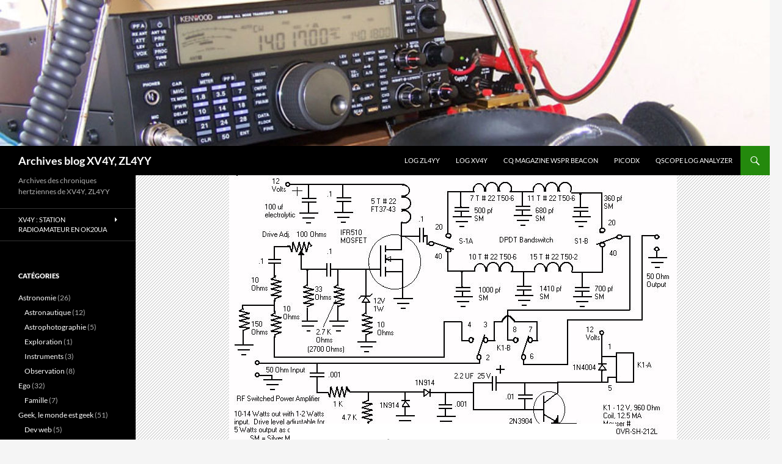

--- FILE ---
content_type: text/html; charset=UTF-8
request_url: https://blog.qscope.org/2014/08/27/amplificateur-qrp-hf-simple-a-base-dirf510/
body_size: 13156
content:
<!DOCTYPE html>
<html lang="fr-FR">
<head>
	<meta charset="UTF-8">
	<meta name="viewport" content="width=device-width, initial-scale=1.0">
	<title>Amplificateur QRP HF simple à base d&#8217;IRF510 | Archives blog XV4Y, ZL4YY</title>
	<link rel="profile" href="https://gmpg.org/xfn/11">
	<link rel="pingback" href="https://blog.qscope.org/xmlrpc.php">
	<meta name='robots' content='max-image-preview:large' />
<link rel="alternate" type="application/rss+xml" title="Archives blog XV4Y, ZL4YY &raquo; Flux" href="https://blog.qscope.org/feed/" />
<link rel="alternate" type="application/rss+xml" title="Archives blog XV4Y, ZL4YY &raquo; Flux des commentaires" href="https://blog.qscope.org/comments/feed/" />
<link rel="alternate" title="oEmbed (JSON)" type="application/json+oembed" href="https://blog.qscope.org/wp-json/oembed/1.0/embed?url=https%3A%2F%2Fblog.qscope.org%2F2014%2F08%2F27%2Famplificateur-qrp-hf-simple-a-base-dirf510%2F" />
<link rel="alternate" title="oEmbed (XML)" type="text/xml+oembed" href="https://blog.qscope.org/wp-json/oembed/1.0/embed?url=https%3A%2F%2Fblog.qscope.org%2F2014%2F08%2F27%2Famplificateur-qrp-hf-simple-a-base-dirf510%2F&#038;format=xml" />
<style id='wp-img-auto-sizes-contain-inline-css'>
img:is([sizes=auto i],[sizes^="auto," i]){contain-intrinsic-size:3000px 1500px}
/*# sourceURL=wp-img-auto-sizes-contain-inline-css */
</style>
<style id='wp-emoji-styles-inline-css'>

	img.wp-smiley, img.emoji {
		display: inline !important;
		border: none !important;
		box-shadow: none !important;
		height: 1em !important;
		width: 1em !important;
		margin: 0 0.07em !important;
		vertical-align: -0.1em !important;
		background: none !important;
		padding: 0 !important;
	}
/*# sourceURL=wp-emoji-styles-inline-css */
</style>
<style id='wp-block-library-inline-css'>
:root{--wp-block-synced-color:#7a00df;--wp-block-synced-color--rgb:122,0,223;--wp-bound-block-color:var(--wp-block-synced-color);--wp-editor-canvas-background:#ddd;--wp-admin-theme-color:#007cba;--wp-admin-theme-color--rgb:0,124,186;--wp-admin-theme-color-darker-10:#006ba1;--wp-admin-theme-color-darker-10--rgb:0,107,160.5;--wp-admin-theme-color-darker-20:#005a87;--wp-admin-theme-color-darker-20--rgb:0,90,135;--wp-admin-border-width-focus:2px}@media (min-resolution:192dpi){:root{--wp-admin-border-width-focus:1.5px}}.wp-element-button{cursor:pointer}:root .has-very-light-gray-background-color{background-color:#eee}:root .has-very-dark-gray-background-color{background-color:#313131}:root .has-very-light-gray-color{color:#eee}:root .has-very-dark-gray-color{color:#313131}:root .has-vivid-green-cyan-to-vivid-cyan-blue-gradient-background{background:linear-gradient(135deg,#00d084,#0693e3)}:root .has-purple-crush-gradient-background{background:linear-gradient(135deg,#34e2e4,#4721fb 50%,#ab1dfe)}:root .has-hazy-dawn-gradient-background{background:linear-gradient(135deg,#faaca8,#dad0ec)}:root .has-subdued-olive-gradient-background{background:linear-gradient(135deg,#fafae1,#67a671)}:root .has-atomic-cream-gradient-background{background:linear-gradient(135deg,#fdd79a,#004a59)}:root .has-nightshade-gradient-background{background:linear-gradient(135deg,#330968,#31cdcf)}:root .has-midnight-gradient-background{background:linear-gradient(135deg,#020381,#2874fc)}:root{--wp--preset--font-size--normal:16px;--wp--preset--font-size--huge:42px}.has-regular-font-size{font-size:1em}.has-larger-font-size{font-size:2.625em}.has-normal-font-size{font-size:var(--wp--preset--font-size--normal)}.has-huge-font-size{font-size:var(--wp--preset--font-size--huge)}.has-text-align-center{text-align:center}.has-text-align-left{text-align:left}.has-text-align-right{text-align:right}.has-fit-text{white-space:nowrap!important}#end-resizable-editor-section{display:none}.aligncenter{clear:both}.items-justified-left{justify-content:flex-start}.items-justified-center{justify-content:center}.items-justified-right{justify-content:flex-end}.items-justified-space-between{justify-content:space-between}.screen-reader-text{border:0;clip-path:inset(50%);height:1px;margin:-1px;overflow:hidden;padding:0;position:absolute;width:1px;word-wrap:normal!important}.screen-reader-text:focus{background-color:#ddd;clip-path:none;color:#444;display:block;font-size:1em;height:auto;left:5px;line-height:normal;padding:15px 23px 14px;text-decoration:none;top:5px;width:auto;z-index:100000}html :where(.has-border-color){border-style:solid}html :where([style*=border-top-color]){border-top-style:solid}html :where([style*=border-right-color]){border-right-style:solid}html :where([style*=border-bottom-color]){border-bottom-style:solid}html :where([style*=border-left-color]){border-left-style:solid}html :where([style*=border-width]){border-style:solid}html :where([style*=border-top-width]){border-top-style:solid}html :where([style*=border-right-width]){border-right-style:solid}html :where([style*=border-bottom-width]){border-bottom-style:solid}html :where([style*=border-left-width]){border-left-style:solid}html :where(img[class*=wp-image-]){height:auto;max-width:100%}:where(figure){margin:0 0 1em}html :where(.is-position-sticky){--wp-admin--admin-bar--position-offset:var(--wp-admin--admin-bar--height,0px)}@media screen and (max-width:600px){html :where(.is-position-sticky){--wp-admin--admin-bar--position-offset:0px}}

/*# sourceURL=wp-block-library-inline-css */
</style><style id='global-styles-inline-css'>
:root{--wp--preset--aspect-ratio--square: 1;--wp--preset--aspect-ratio--4-3: 4/3;--wp--preset--aspect-ratio--3-4: 3/4;--wp--preset--aspect-ratio--3-2: 3/2;--wp--preset--aspect-ratio--2-3: 2/3;--wp--preset--aspect-ratio--16-9: 16/9;--wp--preset--aspect-ratio--9-16: 9/16;--wp--preset--color--black: #000;--wp--preset--color--cyan-bluish-gray: #abb8c3;--wp--preset--color--white: #fff;--wp--preset--color--pale-pink: #f78da7;--wp--preset--color--vivid-red: #cf2e2e;--wp--preset--color--luminous-vivid-orange: #ff6900;--wp--preset--color--luminous-vivid-amber: #fcb900;--wp--preset--color--light-green-cyan: #7bdcb5;--wp--preset--color--vivid-green-cyan: #00d084;--wp--preset--color--pale-cyan-blue: #8ed1fc;--wp--preset--color--vivid-cyan-blue: #0693e3;--wp--preset--color--vivid-purple: #9b51e0;--wp--preset--color--green: #24890d;--wp--preset--color--dark-gray: #2b2b2b;--wp--preset--color--medium-gray: #767676;--wp--preset--color--light-gray: #f5f5f5;--wp--preset--gradient--vivid-cyan-blue-to-vivid-purple: linear-gradient(135deg,rgb(6,147,227) 0%,rgb(155,81,224) 100%);--wp--preset--gradient--light-green-cyan-to-vivid-green-cyan: linear-gradient(135deg,rgb(122,220,180) 0%,rgb(0,208,130) 100%);--wp--preset--gradient--luminous-vivid-amber-to-luminous-vivid-orange: linear-gradient(135deg,rgb(252,185,0) 0%,rgb(255,105,0) 100%);--wp--preset--gradient--luminous-vivid-orange-to-vivid-red: linear-gradient(135deg,rgb(255,105,0) 0%,rgb(207,46,46) 100%);--wp--preset--gradient--very-light-gray-to-cyan-bluish-gray: linear-gradient(135deg,rgb(238,238,238) 0%,rgb(169,184,195) 100%);--wp--preset--gradient--cool-to-warm-spectrum: linear-gradient(135deg,rgb(74,234,220) 0%,rgb(151,120,209) 20%,rgb(207,42,186) 40%,rgb(238,44,130) 60%,rgb(251,105,98) 80%,rgb(254,248,76) 100%);--wp--preset--gradient--blush-light-purple: linear-gradient(135deg,rgb(255,206,236) 0%,rgb(152,150,240) 100%);--wp--preset--gradient--blush-bordeaux: linear-gradient(135deg,rgb(254,205,165) 0%,rgb(254,45,45) 50%,rgb(107,0,62) 100%);--wp--preset--gradient--luminous-dusk: linear-gradient(135deg,rgb(255,203,112) 0%,rgb(199,81,192) 50%,rgb(65,88,208) 100%);--wp--preset--gradient--pale-ocean: linear-gradient(135deg,rgb(255,245,203) 0%,rgb(182,227,212) 50%,rgb(51,167,181) 100%);--wp--preset--gradient--electric-grass: linear-gradient(135deg,rgb(202,248,128) 0%,rgb(113,206,126) 100%);--wp--preset--gradient--midnight: linear-gradient(135deg,rgb(2,3,129) 0%,rgb(40,116,252) 100%);--wp--preset--font-size--small: 13px;--wp--preset--font-size--medium: 20px;--wp--preset--font-size--large: 36px;--wp--preset--font-size--x-large: 42px;--wp--preset--spacing--20: 0.44rem;--wp--preset--spacing--30: 0.67rem;--wp--preset--spacing--40: 1rem;--wp--preset--spacing--50: 1.5rem;--wp--preset--spacing--60: 2.25rem;--wp--preset--spacing--70: 3.38rem;--wp--preset--spacing--80: 5.06rem;--wp--preset--shadow--natural: 6px 6px 9px rgba(0, 0, 0, 0.2);--wp--preset--shadow--deep: 12px 12px 50px rgba(0, 0, 0, 0.4);--wp--preset--shadow--sharp: 6px 6px 0px rgba(0, 0, 0, 0.2);--wp--preset--shadow--outlined: 6px 6px 0px -3px rgb(255, 255, 255), 6px 6px rgb(0, 0, 0);--wp--preset--shadow--crisp: 6px 6px 0px rgb(0, 0, 0);}:where(.is-layout-flex){gap: 0.5em;}:where(.is-layout-grid){gap: 0.5em;}body .is-layout-flex{display: flex;}.is-layout-flex{flex-wrap: wrap;align-items: center;}.is-layout-flex > :is(*, div){margin: 0;}body .is-layout-grid{display: grid;}.is-layout-grid > :is(*, div){margin: 0;}:where(.wp-block-columns.is-layout-flex){gap: 2em;}:where(.wp-block-columns.is-layout-grid){gap: 2em;}:where(.wp-block-post-template.is-layout-flex){gap: 1.25em;}:where(.wp-block-post-template.is-layout-grid){gap: 1.25em;}.has-black-color{color: var(--wp--preset--color--black) !important;}.has-cyan-bluish-gray-color{color: var(--wp--preset--color--cyan-bluish-gray) !important;}.has-white-color{color: var(--wp--preset--color--white) !important;}.has-pale-pink-color{color: var(--wp--preset--color--pale-pink) !important;}.has-vivid-red-color{color: var(--wp--preset--color--vivid-red) !important;}.has-luminous-vivid-orange-color{color: var(--wp--preset--color--luminous-vivid-orange) !important;}.has-luminous-vivid-amber-color{color: var(--wp--preset--color--luminous-vivid-amber) !important;}.has-light-green-cyan-color{color: var(--wp--preset--color--light-green-cyan) !important;}.has-vivid-green-cyan-color{color: var(--wp--preset--color--vivid-green-cyan) !important;}.has-pale-cyan-blue-color{color: var(--wp--preset--color--pale-cyan-blue) !important;}.has-vivid-cyan-blue-color{color: var(--wp--preset--color--vivid-cyan-blue) !important;}.has-vivid-purple-color{color: var(--wp--preset--color--vivid-purple) !important;}.has-black-background-color{background-color: var(--wp--preset--color--black) !important;}.has-cyan-bluish-gray-background-color{background-color: var(--wp--preset--color--cyan-bluish-gray) !important;}.has-white-background-color{background-color: var(--wp--preset--color--white) !important;}.has-pale-pink-background-color{background-color: var(--wp--preset--color--pale-pink) !important;}.has-vivid-red-background-color{background-color: var(--wp--preset--color--vivid-red) !important;}.has-luminous-vivid-orange-background-color{background-color: var(--wp--preset--color--luminous-vivid-orange) !important;}.has-luminous-vivid-amber-background-color{background-color: var(--wp--preset--color--luminous-vivid-amber) !important;}.has-light-green-cyan-background-color{background-color: var(--wp--preset--color--light-green-cyan) !important;}.has-vivid-green-cyan-background-color{background-color: var(--wp--preset--color--vivid-green-cyan) !important;}.has-pale-cyan-blue-background-color{background-color: var(--wp--preset--color--pale-cyan-blue) !important;}.has-vivid-cyan-blue-background-color{background-color: var(--wp--preset--color--vivid-cyan-blue) !important;}.has-vivid-purple-background-color{background-color: var(--wp--preset--color--vivid-purple) !important;}.has-black-border-color{border-color: var(--wp--preset--color--black) !important;}.has-cyan-bluish-gray-border-color{border-color: var(--wp--preset--color--cyan-bluish-gray) !important;}.has-white-border-color{border-color: var(--wp--preset--color--white) !important;}.has-pale-pink-border-color{border-color: var(--wp--preset--color--pale-pink) !important;}.has-vivid-red-border-color{border-color: var(--wp--preset--color--vivid-red) !important;}.has-luminous-vivid-orange-border-color{border-color: var(--wp--preset--color--luminous-vivid-orange) !important;}.has-luminous-vivid-amber-border-color{border-color: var(--wp--preset--color--luminous-vivid-amber) !important;}.has-light-green-cyan-border-color{border-color: var(--wp--preset--color--light-green-cyan) !important;}.has-vivid-green-cyan-border-color{border-color: var(--wp--preset--color--vivid-green-cyan) !important;}.has-pale-cyan-blue-border-color{border-color: var(--wp--preset--color--pale-cyan-blue) !important;}.has-vivid-cyan-blue-border-color{border-color: var(--wp--preset--color--vivid-cyan-blue) !important;}.has-vivid-purple-border-color{border-color: var(--wp--preset--color--vivid-purple) !important;}.has-vivid-cyan-blue-to-vivid-purple-gradient-background{background: var(--wp--preset--gradient--vivid-cyan-blue-to-vivid-purple) !important;}.has-light-green-cyan-to-vivid-green-cyan-gradient-background{background: var(--wp--preset--gradient--light-green-cyan-to-vivid-green-cyan) !important;}.has-luminous-vivid-amber-to-luminous-vivid-orange-gradient-background{background: var(--wp--preset--gradient--luminous-vivid-amber-to-luminous-vivid-orange) !important;}.has-luminous-vivid-orange-to-vivid-red-gradient-background{background: var(--wp--preset--gradient--luminous-vivid-orange-to-vivid-red) !important;}.has-very-light-gray-to-cyan-bluish-gray-gradient-background{background: var(--wp--preset--gradient--very-light-gray-to-cyan-bluish-gray) !important;}.has-cool-to-warm-spectrum-gradient-background{background: var(--wp--preset--gradient--cool-to-warm-spectrum) !important;}.has-blush-light-purple-gradient-background{background: var(--wp--preset--gradient--blush-light-purple) !important;}.has-blush-bordeaux-gradient-background{background: var(--wp--preset--gradient--blush-bordeaux) !important;}.has-luminous-dusk-gradient-background{background: var(--wp--preset--gradient--luminous-dusk) !important;}.has-pale-ocean-gradient-background{background: var(--wp--preset--gradient--pale-ocean) !important;}.has-electric-grass-gradient-background{background: var(--wp--preset--gradient--electric-grass) !important;}.has-midnight-gradient-background{background: var(--wp--preset--gradient--midnight) !important;}.has-small-font-size{font-size: var(--wp--preset--font-size--small) !important;}.has-medium-font-size{font-size: var(--wp--preset--font-size--medium) !important;}.has-large-font-size{font-size: var(--wp--preset--font-size--large) !important;}.has-x-large-font-size{font-size: var(--wp--preset--font-size--x-large) !important;}
/*# sourceURL=global-styles-inline-css */
</style>

<style id='classic-theme-styles-inline-css'>
/*! This file is auto-generated */
.wp-block-button__link{color:#fff;background-color:#32373c;border-radius:9999px;box-shadow:none;text-decoration:none;padding:calc(.667em + 2px) calc(1.333em + 2px);font-size:1.125em}.wp-block-file__button{background:#32373c;color:#fff;text-decoration:none}
/*# sourceURL=/wp-includes/css/classic-themes.min.css */
</style>
<link rel='stylesheet' id='twentyfourteen-lato-css' href='https://blog.qscope.org/wp-content/themes/twentyfourteen/fonts/font-lato.css?ver=20230328' media='all' />
<link rel='stylesheet' id='genericons-css' href='https://blog.qscope.org/wp-content/themes/twentyfourteen/genericons/genericons.css?ver=20251101' media='all' />
<link rel='stylesheet' id='twentyfourteen-style-css' href='https://blog.qscope.org/wp-content/themes/twentyfourteen/style.css?ver=20251202' media='all' />
<link rel='stylesheet' id='twentyfourteen-block-style-css' href='https://blog.qscope.org/wp-content/themes/twentyfourteen/css/blocks.css?ver=20250715' media='all' />
<link rel='stylesheet' id='HkMuob_styling-css' href='https://blog.qscope.org/wp-content/plugins/hikari-email-url-obfuscator/HkMuob.css' media='all' />
<link rel='stylesheet' id='pre-tag-css' href='https://blog.qscope.org/wp-content/plugins/wp-syntaxhighlighter/css/pre.css?ver=1.0' media='all' />
<link rel='stylesheet' id='core3.0-css' href='https://blog.qscope.org/wp-content/plugins/wp-syntaxhighlighter/syntaxhighlighter3/styles/shCore.css?ver=3.0' media='all' />
<link rel='stylesheet' id='core-Default3.0-css' href='https://blog.qscope.org/wp-content/plugins/wp-syntaxhighlighter/syntaxhighlighter3/styles/shCoreDefault.css?ver=3.0' media='all' />
<link rel='stylesheet' id='theme-Default3.0-css' href='https://blog.qscope.org/wp-content/plugins/wp-syntaxhighlighter/syntaxhighlighter3/styles/shThemeDefault.css?ver=3.0' media='all' />
<script src="https://blog.qscope.org/wp-content/plugins/related-posts-thumbnails/assets/js/front.min.js?ver=4.3.1" id="rpt_front_style-js"></script>
<script src="https://blog.qscope.org/wp-includes/js/jquery/jquery.min.js?ver=3.7.1" id="jquery-core-js"></script>
<script src="https://blog.qscope.org/wp-includes/js/jquery/jquery-migrate.min.js?ver=3.4.1" id="jquery-migrate-js"></script>
<script src="https://blog.qscope.org/wp-content/plugins/related-posts-thumbnails/assets/js/lazy-load.js?ver=4.3.1" id="rpt-lazy-load-js"></script>
<script src="https://blog.qscope.org/wp-content/themes/twentyfourteen/js/functions.js?ver=20250729" id="twentyfourteen-script-js" defer data-wp-strategy="defer"></script>
<link rel="https://api.w.org/" href="https://blog.qscope.org/wp-json/" /><link rel="alternate" title="JSON" type="application/json" href="https://blog.qscope.org/wp-json/wp/v2/posts/4279" /><link rel="EditURI" type="application/rsd+xml" title="RSD" href="https://blog.qscope.org/xmlrpc.php?rsd" />
<meta name="generator" content="WordPress 6.9" />
<link rel="canonical" href="https://blog.qscope.org/2014/08/27/amplificateur-qrp-hf-simple-a-base-dirf510/" />
<link rel='shortlink' href='https://blog.qscope.org/?p=4279' />
        <style>
            #related_posts_thumbnails li {
                border-right: 1px solid #DDDDDD;
                background-color: #FFFFFF            }

            #related_posts_thumbnails li:hover {
                background-color: #EEEEEF;
            }

            .relpost_content {
                font-size: 12px;
                color: #333333;
            }

            .relpost-block-single {
                background-color: #FFFFFF;
                border-right: 1px solid #DDDDDD;
                border-left: 1px solid #DDDDDD;
                margin-right: -1px;
            }

            .relpost-block-single:hover {
                background-color: #EEEEEF;
            }
        </style>

        </head>

<body class="wp-singular post-template-default single single-post postid-4279 single-format-standard wp-embed-responsive wp-theme-twentyfourteen header-image full-width singular">
<a class="screen-reader-text skip-link" href="#content">
	Aller au contenu</a>
<div id="page" class="hfeed site">
			<div id="site-header">
		<a href="https://blog.qscope.org/" rel="home" >
			<img src="https://blog.qscope.org/wp-content/uploads/2011/08/cropped-TS-590s_XV4Y_800x600.jpg" width="1260" height="239" alt="Archives blog XV4Y, ZL4YY" srcset="https://blog.qscope.org/wp-content/uploads/2011/08/cropped-TS-590s_XV4Y_800x600.jpg 1260w, https://blog.qscope.org/wp-content/uploads/2011/08/cropped-TS-590s_XV4Y_800x600-300x57.jpg 300w, https://blog.qscope.org/wp-content/uploads/2011/08/cropped-TS-590s_XV4Y_800x600-1024x194.jpg 1024w, https://blog.qscope.org/wp-content/uploads/2011/08/cropped-TS-590s_XV4Y_800x600-768x146.jpg 768w" sizes="(max-width: 1260px) 100vw, 1260px" decoding="async" fetchpriority="high" />		</a>
	</div>
	
	<header id="masthead" class="site-header">
		<div class="header-main">
							<h1 class="site-title"><a href="https://blog.qscope.org/" rel="home" >Archives blog XV4Y, ZL4YY</a></h1>
			
			<div class="search-toggle">
				<a href="#search-container" class="screen-reader-text" aria-expanded="false" aria-controls="search-container">
					Recherche				</a>
			</div>

			<nav id="primary-navigation" class="site-navigation primary-navigation">
				<button class="menu-toggle">Menu principal</button>
				<div class="menu-deuxieme-container"><ul id="primary-menu" class="nav-menu"><li id="menu-item-4890" class="menu-item menu-item-type-post_type menu-item-object-page menu-item-4890"><a href="https://blog.qscope.org/log-zl4yy/">LOG ZL4YY</a></li>
<li id="menu-item-4384" class="menu-item menu-item-type-post_type menu-item-object-page menu-item-4384"><a href="https://blog.qscope.org/log-en-ligne/">Log XV4Y</a></li>
<li id="menu-item-3763" class="menu-item menu-item-type-post_type menu-item-object-page menu-item-3763"><a href="https://blog.qscope.org/cq-magazine-wspr-beacon/">CQ Magazine WSPR Beacon</a></li>
<li id="menu-item-4117" class="menu-item menu-item-type-post_type menu-item-object-page menu-item-4117"><a href="https://blog.qscope.org/picodx/">picoDX</a></li>
<li id="menu-item-3767" class="menu-item menu-item-type-custom menu-item-object-custom menu-item-3767"><a href="http://www.qscope.org/">QScope Log analyzer</a></li>
</ul></div>			</nav>
		</div>

		<div id="search-container" class="search-box-wrapper hide">
			<div class="search-box">
				<form role="search" method="get" class="search-form" action="https://blog.qscope.org/">
				<label>
					<span class="screen-reader-text">Rechercher :</span>
					<input type="search" class="search-field" placeholder="Rechercher…" value="" name="s" />
				</label>
				<input type="submit" class="search-submit" value="Rechercher" />
			</form>			</div>
		</div>
	</header><!-- #masthead -->

	<div id="main" class="site-main">

	<div id="primary" class="content-area">
		<div id="content" class="site-content" role="main">
			
<article id="post-4279" class="post-4279 post type-post status-publish format-standard has-post-thumbnail hentry category-cw-ham-radio category-ham-radio category-materiel category-qrp tag-irf510 tag-miniboots tag-nb6m">
	
		<div class="post-thumbnail">
			<img width="733" height="455" src="https://blog.qscope.org/wp-content/uploads/2014/08/NB6M_QRP_MiniBoots.jpg" class="attachment-twentyfourteen-full-width size-twentyfourteen-full-width wp-post-image" alt="NB6M QRP MiniBoots" decoding="async" srcset="https://blog.qscope.org/wp-content/uploads/2014/08/NB6M_QRP_MiniBoots.jpg 733w, https://blog.qscope.org/wp-content/uploads/2014/08/NB6M_QRP_MiniBoots-300x186.jpg 300w, https://blog.qscope.org/wp-content/uploads/2014/08/NB6M_QRP_MiniBoots-320x198.jpg 320w, https://blog.qscope.org/wp-content/uploads/2014/08/NB6M_QRP_MiniBoots-180x111.jpg 180w" sizes="(max-width: 733px) 100vw, 733px" />		</div>

		
	<header class="entry-header">
				<div class="entry-meta">
			<span class="cat-links"><a href="https://blog.qscope.org/category/ham-radio/cw-ham-radio/" rel="category tag">CW</a>, <a href="https://blog.qscope.org/category/ham-radio/" rel="category tag">HAM Radio</a>, <a href="https://blog.qscope.org/category/ham-radio/materiel/" rel="category tag">Matériel</a>, <a href="https://blog.qscope.org/category/ham-radio/materiel/qrp/" rel="category tag">QRP</a></span>
		</div>
			<h1 class="entry-title">Amplificateur QRP HF simple à base d&#8217;IRF510</h1>
		<div class="entry-meta">
			<span class="entry-date"><a href="https://blog.qscope.org/2014/08/27/amplificateur-qrp-hf-simple-a-base-dirf510/" rel="bookmark"><time class="entry-date" datetime="2014-08-27T07:25:44+12:00">27 août 2014</time></a></span> <span class="byline"><span class="author vcard"><a class="url fn n" href="https://blog.qscope.org/author/yan/" rel="author">yan</a></span></span>		</div><!-- .entry-meta -->
	</header><!-- .entry-header -->

		<div class="entry-content">
		<p><span id="hkmuob-id-5939" class="hkmuob_noscript"><img decoding="async" class="alignleft size-medium wp-image-4280" src="http://xv4y.radioclub.asia/wp-content/uploads/2014/08/NB6M_QRP_MiniBoots-300x186.jpg" alt="NB6M QRP MiniBoots" width="300" height="186" srcset="https://blog.qscope.org/wp-content/uploads/2014/08/NB6M_QRP_MiniBoots-300x186.jpg 300w, https://blog.qscope.org/wp-content/uploads/2014/08/NB6M_QRP_MiniBoots-320x198.jpg 320w, https://blog.qscope.org/wp-content/uploads/2014/08/NB6M_QRP_MiniBoots-180x111.jpg 180w, https://blog.qscope.org/wp-content/uploads/2014/08/NB6M_QRP_MiniBoots.jpg 733w" sizes="(max-width: 300px) 100vw, 300px" /> (http://xv4y<span class="HkMuob_display"> NULL</span>.radioclub<span class="HkMuob_display"> NULL</span>.asia/wp-content/uploads/2014/08/NB6M_QRP_MiniBoots<span class="HkMuob_display"> NULL</span>.jpg)</span>Ce circuit n&#8217;est pas une innovation en soit et son principe a déjà été repris dans beaucoup de design d&#8217;émetteurs QRP CW. Toutefois, ce <span id="hkmuob-id-5315" class="hkmuob_noscript">schéma du MiniBoots de NB6M (http://www<span class="HkMuob_display"> NULL</span>.amqrp<span class="HkMuob_display"> NULL</span>.org/kits/miniboots/miniboot<span class="HkMuob_display"> NULL</span>.htm)</span> présente l&#8217;intérêt d&#8217;être fonctionnel et complet, incluant même la commutation automatique TX/RX (<em>RF sensing</em>) et les valeurs des filtres passe-bas. Attention c&#8217;est un amplificateur non linéaire, prévu pour la télégraphie ou les modes numériques comme PSK, JT65 ou WSPR.</p>
<p>Alimenté sous 12V il peut produire environ 10-14W pour 1-2W en entrée. Le rendement diminue au-delà de 14 MHz mais il devrait fonctionner jusque 21 MHz sans problèmes. Si vous souhaitez le piloter avec moins de 1W en entrée, alors l&#8217;atténuateur utilisé pour fixer l&#8217;impédance en entrée doit être remplacé par un transformateur large bande comme indiqué sur le deuxième schéma (<span id="hkmuob-id-2112" class="hkmuob_noscript">voir site de l&#8217;auteur pour plus de détails (http://www<span class="HkMuob_display"> NULL</span>.amqrp<span class="HkMuob_display"> NULL</span>.org/kits/miniboots/miniboot<span class="HkMuob_display"> NULL</span>.htm)</span>). Bien entendu, il faut un radiateur sur l&#8217;IRF510 et celui-ci doit être isolé de la masse.</p>
<!-- relpost-thumb-wrapper --><div class="relpost-thumb-wrapper"><!-- filter-class --><div class="relpost-thumb-container"><style>.relpost-block-single-image, .relpost-post-image { margin-bottom: 10px; }</style><h3>Autres articles sur le même sujet:</h3><!-- related_posts_thumbnails --><ul id="related_posts_thumbnails" style="list-style-type:none; list-style-position: inside; padding: 0; margin:0"><li ><a href="https://blog.qscope.org/2013/03/30/nouveau-firmware-pour-le-yaesu-ftdx-3000/"   ><img class="relpost-post-image lazy-load" alt="FTDX-3000D Yaesu Musen" data-src="https://blog.qscope.org/wp-content/uploads/2012/09/H0-011670A-150x150.jpg" width="150" height="150" style="aspect-ratio:1/1"/></a><a href="https://blog.qscope.org/2013/03/30/nouveau-firmware-pour-le-yaesu-ftdx-3000/"   class="relpost_content" style="width: 150px;height: 75px; font-family: Arial; " ><span class="rpth_list_content"><h2 class="relpost_card_title">Nouveau firmware pour le Yaesu FTdx-3000</h2></span></a></li><li ><a href="https://blog.qscope.org/2013/01/03/powersdr-iq-pour-le-kx3-delecraft/"   ><img class="relpost-post-image lazy-load" alt="Photo Elecraft KX3" data-src="https://blog.qscope.org/wp-content/uploads/2013/01/KX3_small1-150x150.jpg" width="150" height="150" style="aspect-ratio:1/1"/></a><a href="https://blog.qscope.org/2013/01/03/powersdr-iq-pour-le-kx3-delecraft/"   class="relpost_content" style="width: 150px;height: 75px; font-family: Arial; " ><span class="rpth_list_content"><h2 class="relpost_card_title">PowerSDR I/Q pour le KX3 d&#039;Elecraft</h2></span></a></li><li ><a href="https://blog.qscope.org/2012/09/15/le-yaesu-ft-dx-3000d-chez-les-revendeurs-en-octobre/"   ><img class="relpost-post-image lazy-load" alt="FTDX-3000D Yaesu Musen" data-src="https://blog.qscope.org/wp-content/uploads/2012/09/H0-011670A-150x150.jpg" width="150" height="150" style="aspect-ratio:1/1"/></a><a href="https://blog.qscope.org/2012/09/15/le-yaesu-ft-dx-3000d-chez-les-revendeurs-en-octobre/"   class="relpost_content" style="width: 150px;height: 75px; font-family: Arial; " ><span class="rpth_list_content"><h2 class="relpost_card_title">Le Yaesu FT DX 3000D chez les revendeurs en octobre? [MAJ]</h2></span></a></li><li ><a href="https://blog.qscope.org/2010/10/13/100mw-pour-8700km/"   ><img class="relpost-post-image lazy-load" alt="100mW pour 8700km (13750km en fait!)" data-src="https://blog.qscope.org/wp-content/uploads/2012/02/argo56-150x150.jpg" width="150" height="150" style="aspect-ratio:1/1"/></a><a href="https://blog.qscope.org/2010/10/13/100mw-pour-8700km/"   class="relpost_content" style="width: 150px;height: 75px; font-family: Arial; " ><span class="rpth_list_content"><h2 class="relpost_card_title">100mW pour 8700km (13750km en fait!)</h2></span></a></li></ul><!-- close related_posts_thumbnails --><div style="clear: both"></div></div><!-- close filter class --></div><!-- close relpost-thumb-wrapper -->	</div><!-- .entry-content -->
	
	<footer class="entry-meta"><span class="tag-links"><a href="https://blog.qscope.org/tag/irf510/" rel="tag">IRF510</a><a href="https://blog.qscope.org/tag/miniboots/" rel="tag">Miniboots</a><a href="https://blog.qscope.org/tag/nb6m/" rel="tag">NB6M</a></span></footer></article><!-- #post-4279 -->
		<nav class="navigation post-navigation">
		<h1 class="screen-reader-text">
			Navigation des articles		</h1>
		<div class="nav-links">
			<a href="https://blog.qscope.org/2014/08/25/minnowboard-max-ordinateur-embarque-avec-processeur-atom-double-coeur/" rel="prev"><span class="meta-nav">Article précédent</span>Minnowboard Max : ordinateur embarqué avec processeur Atom Double-Coeur</a><a href="https://blog.qscope.org/2014/08/27/gagnez-un-ts-990s-avec-qrz-com/" rel="next"><span class="meta-nav">Article suivant</span>Gagnez un TS-990s avec QRZ.com</a>			</div><!-- .nav-links -->
		</nav><!-- .navigation -->
				</div><!-- #content -->
	</div><!-- #primary -->

<div id="secondary">
		<h2 class="site-description">Archives des chroniques hertziennes de XV4Y, ZL4YY</h2>
	
		<nav class="navigation site-navigation secondary-navigation">
		<div class="menu-lateral-container"><ul id="menu-lateral" class="menu"><li id="menu-item-1042" class="menu-item menu-item-type-post_type menu-item-object-page menu-item-has-children menu-item-1042"><a href="https://blog.qscope.org/xv4tuj-station-radioamateur-en-ok20ua/">XV4Y : Station radioamateur en OK20UA</a>
<ul class="sub-menu">
	<li id="menu-item-1049" class="menu-item menu-item-type-post_type menu-item-object-page menu-item-1049"><a href="https://blog.qscope.org/xv4tuj-station-radioamateur-en-ok20ua/quart-donde-verticale-canne-a-peche-sur-20m/">Quart d’onde verticale “canne à pêche” sur 20m</a></li>
	<li id="menu-item-1047" class="menu-item menu-item-type-post_type menu-item-object-page menu-item-has-children menu-item-1047"><a href="https://blog.qscope.org/xv4tuj-station-radioamateur-en-ok20ua/ocf-dipole-804020-et-10-metres/">OCF-Dipole 80,40,20 et 10 mètres</a>
	<ul class="sub-menu">
		<li id="menu-item-1048" class="menu-item menu-item-type-post_type menu-item-object-page menu-item-1048"><a href="https://blog.qscope.org/xv4tuj-station-radioamateur-en-ok20ua/ocf-dipole-804020-et-10-metres/balun-41-sur-tore-ft240-61/">Balun 4:1 sur tore FT240-61</a></li>
	</ul>
</li>
	<li id="menu-item-1043" class="menu-item menu-item-type-post_type menu-item-object-page menu-item-has-children menu-item-1043"><a href="https://blog.qscope.org/xv4tuj-station-radioamateur-en-ok20ua/antenne-filaire-delta-loop-sur-40m-avec-balun-41/">Antenne filaire delta-loop sur 40m avec Balun 4:1</a>
	<ul class="sub-menu">
		<li id="menu-item-1044" class="menu-item menu-item-type-post_type menu-item-object-page menu-item-1044"><a href="https://blog.qscope.org/xv4tuj-station-radioamateur-en-ok20ua/antenne-filaire-delta-loop-sur-40m-avec-balun-41/balun-41-sur-air/">Balun 4:1 sur air</a></li>
	</ul>
</li>
	<li id="menu-item-1046" class="menu-item menu-item-type-post_type menu-item-object-page menu-item-1046"><a href="https://blog.qscope.org/xv4tuj-station-radioamateur-en-ok20ua/colineaire-j-pole-2x58-sur-144mhz/">Colinéaire J-Pole 2×5/8 sur 144MHz</a></li>
	<li id="menu-item-1045" class="menu-item menu-item-type-post_type menu-item-object-page menu-item-1045"><a href="https://blog.qscope.org/xv4tuj-station-radioamateur-en-ok20ua/antenne-moxon-filaire-sur-17-metres/">Antenne Moxon filaire sur 17 mètres</a></li>
	<li id="menu-item-1050" class="menu-item menu-item-type-post_type menu-item-object-page menu-item-1050"><a href="https://blog.qscope.org/xv4tuj-station-radioamateur-en-ok20ua/analyseur-dantenne-antan-de-f6bqu/">Analyseur d’antenne ANTAN de F6BQU</a></li>
</ul>
</li>
</ul></div>	</nav>
	
		<div id="primary-sidebar" class="primary-sidebar widget-area" role="complementary">
		<aside id="categories-2" class="widget widget_categories"><h1 class="widget-title">Catégories</h1><nav aria-label="Catégories">
			<ul>
					<li class="cat-item cat-item-921"><a href="https://blog.qscope.org/category/astro/">Astronomie</a> (26)
<ul class='children'>
	<li class="cat-item cat-item-924"><a href="https://blog.qscope.org/category/astro/astronautique/">Astronautique</a> (12)
</li>
	<li class="cat-item cat-item-926"><a href="https://blog.qscope.org/category/astro/astrophotographie/">Astrophotographie</a> (5)
</li>
	<li class="cat-item cat-item-922"><a href="https://blog.qscope.org/category/astro/exploration/">Exploration</a> (1)
</li>
	<li class="cat-item cat-item-925"><a href="https://blog.qscope.org/category/astro/instruments/">Instruments</a> (3)
</li>
	<li class="cat-item cat-item-923"><a href="https://blog.qscope.org/category/astro/observation/">Observation</a> (8)
</li>
</ul>
</li>
	<li class="cat-item cat-item-3"><a href="https://blog.qscope.org/category/ego/">Ego</a> (32)
<ul class='children'>
	<li class="cat-item cat-item-4"><a href="https://blog.qscope.org/category/ego/famille/">Famille</a> (7)
</li>
</ul>
</li>
	<li class="cat-item cat-item-5"><a href="https://blog.qscope.org/category/geek-le-monde-est-geek/">Geek, le monde est geek</a> (51)
<ul class='children'>
	<li class="cat-item cat-item-16"><a href="https://blog.qscope.org/category/geek-le-monde-est-geek/dev-web/">Dev web</a> (5)
</li>
	<li class="cat-item cat-item-2432"><a href="https://blog.qscope.org/category/geek-le-monde-est-geek/embedded_computing/">Informatique Embarquée</a> (19)
</li>
</ul>
</li>
	<li class="cat-item cat-item-6"><a href="https://blog.qscope.org/category/ham-radio/">HAM Radio</a> (784)
<ul class='children'>
	<li class="cat-item cat-item-13"><a href="https://blog.qscope.org/category/ham-radio/antennes/">Antennes</a> (93)
</li>
	<li class="cat-item cat-item-516"><a href="https://blog.qscope.org/category/ham-radio/contests/">Contests</a> (56)
</li>
	<li class="cat-item cat-item-2098"><a href="https://blog.qscope.org/category/ham-radio/cq-magazine/">CQ Magazine</a> (4)
</li>
	<li class="cat-item cat-item-15"><a href="https://blog.qscope.org/category/ham-radio/cw-ham-radio/">CW</a> (97)
</li>
	<li class="cat-item cat-item-17"><a href="https://blog.qscope.org/category/ham-radio/dx-ham-radio/">DX</a> (123)
</li>
	<li class="cat-item cat-item-7"><a href="https://blog.qscope.org/category/ham-radio/materiel/">Matériel</a> (485)
	<ul class='children'>
	<li class="cat-item cat-item-14"><a href="https://blog.qscope.org/category/ham-radio/materiel/bitx/">BitX</a> (45)
</li>
	<li class="cat-item cat-item-968"><a href="https://blog.qscope.org/category/ham-radio/materiel/mtr-materiel/">Mountain Topper Rig</a> (33)
</li>
	<li class="cat-item cat-item-332"><a href="https://blog.qscope.org/category/ham-radio/materiel/qrp/">QRP</a> (144)
</li>
	<li class="cat-item cat-item-9"><a href="https://blog.qscope.org/category/ham-radio/materiel/softrock/">SoftRock et SDR</a> (87)
</li>
	</ul>
</li>
	<li class="cat-item cat-item-530"><a href="https://blog.qscope.org/category/ham-radio/propagation-ham-radio/">Propagation</a> (68)
</li>
	<li class="cat-item cat-item-8"><a href="https://blog.qscope.org/category/ham-radio/radioamateur-magazine/">Radioamateur Magazine</a> (13)
</li>
	<li class="cat-item cat-item-463"><a href="https://blog.qscope.org/category/ham-radio/swl/">SWL</a> (29)
</li>
	<li class="cat-item cat-item-1577"><a href="https://blog.qscope.org/category/ham-radio/vhf-uhf-micro-ondes/">VHF UHF Micro-ondes</a> (31)
</li>
	<li class="cat-item cat-item-1272"><a href="https://blog.qscope.org/category/ham-radio/vlf/">VLF</a> (12)
</li>
</ul>
</li>
	<li class="cat-item cat-item-863"><a href="https://blog.qscope.org/category/microcontroleurs/">Micro-contrôleurs</a> (91)
</li>
	<li class="cat-item cat-item-1"><a href="https://blog.qscope.org/category/uncategorized/">Uncategorized</a> (7)
</li>
	<li class="cat-item cat-item-11"><a href="https://blog.qscope.org/category/viet-nam/">Viêt-Nam</a> (26)
</li>
	<li class="cat-item cat-item-12"><a href="https://blog.qscope.org/category/voyage-voyage/">Voyage, voyage&#8230;</a> (14)
</li>
			</ul>

			</nav></aside><aside id="archives-2" class="widget widget_archive"><h1 class="widget-title">Archives</h1><nav aria-label="Archives">
			<ul>
					<li><a href='https://blog.qscope.org/2021/09/'>septembre 2021</a>&nbsp;(1)</li>
	<li><a href='https://blog.qscope.org/2021/05/'>mai 2021</a>&nbsp;(1)</li>
	<li><a href='https://blog.qscope.org/2020/12/'>décembre 2020</a>&nbsp;(1)</li>
	<li><a href='https://blog.qscope.org/2020/11/'>novembre 2020</a>&nbsp;(1)</li>
	<li><a href='https://blog.qscope.org/2019/06/'>juin 2019</a>&nbsp;(1)</li>
	<li><a href='https://blog.qscope.org/2017/10/'>octobre 2017</a>&nbsp;(1)</li>
	<li><a href='https://blog.qscope.org/2016/10/'>octobre 2016</a>&nbsp;(2)</li>
	<li><a href='https://blog.qscope.org/2016/08/'>août 2016</a>&nbsp;(1)</li>
	<li><a href='https://blog.qscope.org/2016/05/'>mai 2016</a>&nbsp;(1)</li>
	<li><a href='https://blog.qscope.org/2016/02/'>février 2016</a>&nbsp;(1)</li>
	<li><a href='https://blog.qscope.org/2016/01/'>janvier 2016</a>&nbsp;(4)</li>
	<li><a href='https://blog.qscope.org/2015/12/'>décembre 2015</a>&nbsp;(5)</li>
	<li><a href='https://blog.qscope.org/2015/11/'>novembre 2015</a>&nbsp;(7)</li>
	<li><a href='https://blog.qscope.org/2015/10/'>octobre 2015</a>&nbsp;(3)</li>
	<li><a href='https://blog.qscope.org/2015/09/'>septembre 2015</a>&nbsp;(4)</li>
	<li><a href='https://blog.qscope.org/2015/07/'>juillet 2015</a>&nbsp;(6)</li>
	<li><a href='https://blog.qscope.org/2015/05/'>mai 2015</a>&nbsp;(5)</li>
	<li><a href='https://blog.qscope.org/2015/04/'>avril 2015</a>&nbsp;(4)</li>
	<li><a href='https://blog.qscope.org/2015/03/'>mars 2015</a>&nbsp;(7)</li>
	<li><a href='https://blog.qscope.org/2015/02/'>février 2015</a>&nbsp;(7)</li>
	<li><a href='https://blog.qscope.org/2015/01/'>janvier 2015</a>&nbsp;(9)</li>
	<li><a href='https://blog.qscope.org/2014/12/'>décembre 2014</a>&nbsp;(7)</li>
	<li><a href='https://blog.qscope.org/2014/11/'>novembre 2014</a>&nbsp;(12)</li>
	<li><a href='https://blog.qscope.org/2014/10/'>octobre 2014</a>&nbsp;(8)</li>
	<li><a href='https://blog.qscope.org/2014/09/'>septembre 2014</a>&nbsp;(8)</li>
	<li><a href='https://blog.qscope.org/2014/08/'>août 2014</a>&nbsp;(12)</li>
	<li><a href='https://blog.qscope.org/2014/07/'>juillet 2014</a>&nbsp;(2)</li>
	<li><a href='https://blog.qscope.org/2014/06/'>juin 2014</a>&nbsp;(5)</li>
	<li><a href='https://blog.qscope.org/2014/05/'>mai 2014</a>&nbsp;(10)</li>
	<li><a href='https://blog.qscope.org/2014/04/'>avril 2014</a>&nbsp;(9)</li>
	<li><a href='https://blog.qscope.org/2014/03/'>mars 2014</a>&nbsp;(6)</li>
	<li><a href='https://blog.qscope.org/2014/02/'>février 2014</a>&nbsp;(14)</li>
	<li><a href='https://blog.qscope.org/2014/01/'>janvier 2014</a>&nbsp;(19)</li>
	<li><a href='https://blog.qscope.org/2013/12/'>décembre 2013</a>&nbsp;(16)</li>
	<li><a href='https://blog.qscope.org/2013/11/'>novembre 2013</a>&nbsp;(17)</li>
	<li><a href='https://blog.qscope.org/2013/10/'>octobre 2013</a>&nbsp;(14)</li>
	<li><a href='https://blog.qscope.org/2013/09/'>septembre 2013</a>&nbsp;(16)</li>
	<li><a href='https://blog.qscope.org/2013/08/'>août 2013</a>&nbsp;(17)</li>
	<li><a href='https://blog.qscope.org/2013/07/'>juillet 2013</a>&nbsp;(26)</li>
	<li><a href='https://blog.qscope.org/2013/06/'>juin 2013</a>&nbsp;(33)</li>
	<li><a href='https://blog.qscope.org/2013/05/'>mai 2013</a>&nbsp;(28)</li>
	<li><a href='https://blog.qscope.org/2013/04/'>avril 2013</a>&nbsp;(28)</li>
	<li><a href='https://blog.qscope.org/2013/03/'>mars 2013</a>&nbsp;(30)</li>
	<li><a href='https://blog.qscope.org/2013/02/'>février 2013</a>&nbsp;(22)</li>
	<li><a href='https://blog.qscope.org/2013/01/'>janvier 2013</a>&nbsp;(26)</li>
	<li><a href='https://blog.qscope.org/2012/12/'>décembre 2012</a>&nbsp;(36)</li>
	<li><a href='https://blog.qscope.org/2012/11/'>novembre 2012</a>&nbsp;(23)</li>
	<li><a href='https://blog.qscope.org/2012/10/'>octobre 2012</a>&nbsp;(29)</li>
	<li><a href='https://blog.qscope.org/2012/09/'>septembre 2012</a>&nbsp;(29)</li>
	<li><a href='https://blog.qscope.org/2012/08/'>août 2012</a>&nbsp;(25)</li>
	<li><a href='https://blog.qscope.org/2012/07/'>juillet 2012</a>&nbsp;(16)</li>
	<li><a href='https://blog.qscope.org/2012/06/'>juin 2012</a>&nbsp;(1)</li>
	<li><a href='https://blog.qscope.org/2012/05/'>mai 2012</a>&nbsp;(16)</li>
	<li><a href='https://blog.qscope.org/2012/04/'>avril 2012</a>&nbsp;(19)</li>
	<li><a href='https://blog.qscope.org/2012/03/'>mars 2012</a>&nbsp;(12)</li>
	<li><a href='https://blog.qscope.org/2012/02/'>février 2012</a>&nbsp;(9)</li>
	<li><a href='https://blog.qscope.org/2012/01/'>janvier 2012</a>&nbsp;(5)</li>
	<li><a href='https://blog.qscope.org/2011/12/'>décembre 2011</a>&nbsp;(14)</li>
	<li><a href='https://blog.qscope.org/2011/11/'>novembre 2011</a>&nbsp;(10)</li>
	<li><a href='https://blog.qscope.org/2011/10/'>octobre 2011</a>&nbsp;(5)</li>
	<li><a href='https://blog.qscope.org/2011/09/'>septembre 2011</a>&nbsp;(12)</li>
	<li><a href='https://blog.qscope.org/2011/08/'>août 2011</a>&nbsp;(13)</li>
	<li><a href='https://blog.qscope.org/2011/07/'>juillet 2011</a>&nbsp;(6)</li>
	<li><a href='https://blog.qscope.org/2011/06/'>juin 2011</a>&nbsp;(4)</li>
	<li><a href='https://blog.qscope.org/2011/05/'>mai 2011</a>&nbsp;(3)</li>
	<li><a href='https://blog.qscope.org/2011/04/'>avril 2011</a>&nbsp;(1)</li>
	<li><a href='https://blog.qscope.org/2011/03/'>mars 2011</a>&nbsp;(2)</li>
	<li><a href='https://blog.qscope.org/2011/02/'>février 2011</a>&nbsp;(3)</li>
	<li><a href='https://blog.qscope.org/2011/01/'>janvier 2011</a>&nbsp;(3)</li>
	<li><a href='https://blog.qscope.org/2010/12/'>décembre 2010</a>&nbsp;(2)</li>
	<li><a href='https://blog.qscope.org/2010/11/'>novembre 2010</a>&nbsp;(2)</li>
	<li><a href='https://blog.qscope.org/2010/10/'>octobre 2010</a>&nbsp;(2)</li>
	<li><a href='https://blog.qscope.org/2010/09/'>septembre 2010</a>&nbsp;(3)</li>
	<li><a href='https://blog.qscope.org/2010/08/'>août 2010</a>&nbsp;(2)</li>
	<li><a href='https://blog.qscope.org/2010/07/'>juillet 2010</a>&nbsp;(2)</li>
	<li><a href='https://blog.qscope.org/2010/06/'>juin 2010</a>&nbsp;(4)</li>
	<li><a href='https://blog.qscope.org/2010/05/'>mai 2010</a>&nbsp;(5)</li>
	<li><a href='https://blog.qscope.org/2010/04/'>avril 2010</a>&nbsp;(2)</li>
	<li><a href='https://blog.qscope.org/2010/03/'>mars 2010</a>&nbsp;(6)</li>
	<li><a href='https://blog.qscope.org/2010/02/'>février 2010</a>&nbsp;(6)</li>
	<li><a href='https://blog.qscope.org/2010/01/'>janvier 2010</a>&nbsp;(4)</li>
	<li><a href='https://blog.qscope.org/2009/12/'>décembre 2009</a>&nbsp;(6)</li>
	<li><a href='https://blog.qscope.org/2009/11/'>novembre 2009</a>&nbsp;(5)</li>
	<li><a href='https://blog.qscope.org/2009/10/'>octobre 2009</a>&nbsp;(2)</li>
	<li><a href='https://blog.qscope.org/2009/09/'>septembre 2009</a>&nbsp;(6)</li>
	<li><a href='https://blog.qscope.org/2009/08/'>août 2009</a>&nbsp;(6)</li>
	<li><a href='https://blog.qscope.org/2009/07/'>juillet 2009</a>&nbsp;(2)</li>
			</ul>

			</nav></aside><aside id="tag_cloud-4" class="widget widget_tag_cloud"><h1 class="widget-title">Mots-Clefs</h1><nav aria-label="Mots-Clefs"><div class="tagcloud"><ul class='wp-tag-cloud' role='list'>
	<li><a href="https://blog.qscope.org/tag/amplificateur-lineaire/" class="tag-cloud-link tag-link-506 tag-link-position-1" style="font-size: 9pt;" aria-label="amplificateur linéaire (16 éléments)">amplificateur linéaire</a></li>
	<li><a href="https://blog.qscope.org/tag/antenne/" class="tag-cloud-link tag-link-52 tag-link-position-2" style="font-size: 9.6pt;" aria-label="antenne (17 éléments)">antenne</a></li>
	<li><a href="https://blog.qscope.org/tag/arduino/" class="tag-cloud-link tag-link-62 tag-link-position-3" style="font-size: 16.8pt;" aria-label="arduino (41 éléments)">arduino</a></li>
	<li><a href="https://blog.qscope.org/tag/arm/" class="tag-cloud-link tag-link-755 tag-link-position-4" style="font-size: 11.2pt;" aria-label="ARM (21 éléments)">ARM</a></li>
	<li><a href="https://blog.qscope.org/tag/bitx/" class="tag-cloud-link tag-link-2535 tag-link-position-5" style="font-size: 12.4pt;" aria-label="BitX (24 éléments)">BitX</a></li>
	<li><a href="https://blog.qscope.org/tag/blu/" class="tag-cloud-link tag-link-92 tag-link-position-6" style="font-size: 12.4pt;" aria-label="BLU (24 éléments)">BLU</a></li>
	<li><a href="https://blog.qscope.org/tag/dds/" class="tag-cloud-link tag-link-486 tag-link-position-7" style="font-size: 10pt;" aria-label="DDS (18 éléments)">DDS</a></li>
	<li><a href="https://blog.qscope.org/tag/dsp/" class="tag-cloud-link tag-link-758 tag-link-position-8" style="font-size: 8.4pt;" aria-label="DSP (15 éléments)">DSP</a></li>
	<li><a href="https://blog.qscope.org/tag/dx/" class="tag-cloud-link tag-link-139 tag-link-position-9" style="font-size: 8.4pt;" aria-label="dx (15 éléments)">dx</a></li>
	<li><a href="https://blog.qscope.org/tag/decametrique/" class="tag-cloud-link tag-link-711 tag-link-position-10" style="font-size: 16pt;" aria-label="décamétrique (37 éléments)">décamétrique</a></li>
	<li><a href="https://blog.qscope.org/tag/elecraft/" class="tag-cloud-link tag-link-734 tag-link-position-11" style="font-size: 8.4pt;" aria-label="Elecraft (15 éléments)">Elecraft</a></li>
	<li><a href="https://blog.qscope.org/tag/energia/" class="tag-cloud-link tag-link-890 tag-link-position-12" style="font-size: 10pt;" aria-label="energia (18 éléments)">energia</a></li>
	<li><a href="https://blog.qscope.org/tag/firmware/" class="tag-cloud-link tag-link-666 tag-link-position-13" style="font-size: 14pt;" aria-label="firmware (29 éléments)">firmware</a></li>
	<li><a href="https://blog.qscope.org/tag/g0upl/" class="tag-cloud-link tag-link-184 tag-link-position-14" style="font-size: 9.6pt;" aria-label="G0UPL (17 éléments)">G0UPL</a></li>
	<li><a href="https://blog.qscope.org/tag/ham/" class="tag-cloud-link tag-link-194 tag-link-position-15" style="font-size: 10pt;" aria-label="HAM (18 éléments)">HAM</a></li>
	<li><a href="https://blog.qscope.org/tag/homebrew/" class="tag-cloud-link tag-link-199 tag-link-position-16" style="font-size: 13.4pt;" aria-label="homebrew (27 éléments)">homebrew</a></li>
	<li><a href="https://blog.qscope.org/tag/homemade/" class="tag-cloud-link tag-link-200 tag-link-position-17" style="font-size: 10.4pt;" aria-label="homemade (19 éléments)">homemade</a></li>
	<li><a href="https://blog.qscope.org/tag/k1jt/" class="tag-cloud-link tag-link-763 tag-link-position-18" style="font-size: 9pt;" aria-label="K1JT (16 éléments)">K1JT</a></li>
	<li><a href="https://blog.qscope.org/tag/k4swl/" class="tag-cloud-link tag-link-901 tag-link-position-19" style="font-size: 12.4pt;" aria-label="K4SWL (24 éléments)">K4SWL</a></li>
	<li><a href="https://blog.qscope.org/tag/kd1jv/" class="tag-cloud-link tag-link-737 tag-link-position-20" style="font-size: 13.6pt;" aria-label="KD1JV (28 éléments)">KD1JV</a></li>
	<li><a href="https://blog.qscope.org/tag/kenwood/" class="tag-cloud-link tag-link-232 tag-link-position-21" style="font-size: 22pt;" aria-label="kenwood (75 éléments)">kenwood</a></li>
	<li><a href="https://blog.qscope.org/tag/kit/" class="tag-cloud-link tag-link-236 tag-link-position-22" style="font-size: 15.2pt;" aria-label="kit (34 éléments)">kit</a></li>
	<li><a href="https://blog.qscope.org/tag/kits-electroniques/" class="tag-cloud-link tag-link-237 tag-link-position-23" style="font-size: 16.4pt;" aria-label="kits éléctroniques (39 éléments)">kits éléctroniques</a></li>
	<li><a href="https://blog.qscope.org/tag/launchpad/" class="tag-cloud-link tag-link-857 tag-link-position-24" style="font-size: 11.2pt;" aria-label="LaunchPad (21 éléments)">LaunchPad</a></li>
	<li><a href="https://blog.qscope.org/tag/manipulateur-cw/" class="tag-cloud-link tag-link-629 tag-link-position-25" style="font-size: 10.4pt;" aria-label="Manipulateur CW (19 éléments)">Manipulateur CW</a></li>
	<li><a href="https://blog.qscope.org/tag/monter-soi-meme/" class="tag-cloud-link tag-link-278 tag-link-position-26" style="font-size: 15pt;" aria-label="monter soi-même (33 éléments)">monter soi-même</a></li>
	<li><a href="https://blog.qscope.org/tag/msp430/" class="tag-cloud-link tag-link-856 tag-link-position-27" style="font-size: 13.6pt;" aria-label="MSP430 (28 éléments)">MSP430</a></li>
	<li><a href="https://blog.qscope.org/tag/mtr/" class="tag-cloud-link tag-link-741 tag-link-position-28" style="font-size: 12pt;" aria-label="MTR (23 éléments)">MTR</a></li>
	<li><a href="https://blog.qscope.org/tag/portable/" class="tag-cloud-link tag-link-320 tag-link-position-29" style="font-size: 8.4pt;" aria-label="portable (15 éléments)">portable</a></li>
	<li><a href="https://blog.qscope.org/tag/promotion/" class="tag-cloud-link tag-link-323 tag-link-position-30" style="font-size: 8pt;" aria-label="promotion (14 éléments)">promotion</a></li>
	<li><a href="https://blog.qscope.org/tag/qrp/" class="tag-cloud-link tag-link-2536 tag-link-position-31" style="font-size: 15.8pt;" aria-label="QRP (36 éléments)">QRP</a></li>
	<li><a href="https://blog.qscope.org/tag/qrss/" class="tag-cloud-link tag-link-334 tag-link-position-32" style="font-size: 15pt;" aria-label="QRSS (33 éléments)">QRSS</a></li>
	<li><a href="https://blog.qscope.org/tag/raspberry-pi/" class="tag-cloud-link tag-link-749 tag-link-position-33" style="font-size: 10.4pt;" aria-label="Raspberry Pi (19 éléments)">Raspberry Pi</a></li>
	<li><a href="https://blog.qscope.org/tag/realisation-om/" class="tag-cloud-link tag-link-582 tag-link-position-34" style="font-size: 8.4pt;" aria-label="réalisation OM (15 éléments)">réalisation OM</a></li>
	<li><a href="https://blog.qscope.org/tag/sota/" class="tag-cloud-link tag-link-736 tag-link-position-35" style="font-size: 9.6pt;" aria-label="SOTA (17 éléments)">SOTA</a></li>
	<li><a href="https://blog.qscope.org/tag/ssb/" class="tag-cloud-link tag-link-385 tag-link-position-36" style="font-size: 13pt;" aria-label="SSB (26 éléments)">SSB</a></li>
	<li><a href="https://blog.qscope.org/tag/ten-tec/" class="tag-cloud-link tag-link-399 tag-link-position-37" style="font-size: 11.6pt;" aria-label="ten-tec (22 éléments)">ten-tec</a></li>
	<li><a href="https://blog.qscope.org/tag/texas-instruments/" class="tag-cloud-link tag-link-858 tag-link-position-38" style="font-size: 10.4pt;" aria-label="Texas Instruments (19 éléments)">Texas Instruments</a></li>
	<li><a href="https://blog.qscope.org/tag/transceiver/" class="tag-cloud-link tag-link-407 tag-link-position-39" style="font-size: 15.8pt;" aria-label="transceiver (36 éléments)">transceiver</a></li>
	<li><a href="https://blog.qscope.org/tag/transceiver-hf/" class="tag-cloud-link tag-link-742 tag-link-position-40" style="font-size: 14.6pt;" aria-label="Transceiver HF (31 éléments)">Transceiver HF</a></li>
	<li><a href="https://blog.qscope.org/tag/ts-590s/" class="tag-cloud-link tag-link-412 tag-link-position-41" style="font-size: 19pt;" aria-label="ts-590s (53 éléments)">ts-590s</a></li>
	<li><a href="https://blog.qscope.org/tag/ts-990s/" class="tag-cloud-link tag-link-875 tag-link-position-42" style="font-size: 16.2pt;" aria-label="TS-990s (38 éléments)">TS-990s</a></li>
	<li><a href="https://blog.qscope.org/tag/telegraphie/" class="tag-cloud-link tag-link-395 tag-link-position-43" style="font-size: 9pt;" aria-label="télégraphie (16 éléments)">télégraphie</a></li>
	<li><a href="https://blog.qscope.org/tag/wspr/" class="tag-cloud-link tag-link-446 tag-link-position-44" style="font-size: 14.8pt;" aria-label="wspr (32 éléments)">wspr</a></li>
	<li><a href="https://blog.qscope.org/tag/yaesu/" class="tag-cloud-link tag-link-452 tag-link-position-45" style="font-size: 13pt;" aria-label="yaesu (26 éléments)">yaesu</a></li>
</ul>
</div>
</nav></aside>	</div><!-- #primary-sidebar -->
	</div><!-- #secondary -->

		</div><!-- #main -->

		<footer id="colophon" class="site-footer">

			
			<div class="site-info">
												<a href="https://wordpress.org/" class="imprint">
					Fièrement propulsé par WordPress				</a>
			</div><!-- .site-info -->
		</footer><!-- #colophon -->
	</div><!-- #page -->

	<script type="speculationrules">
{"prefetch":[{"source":"document","where":{"and":[{"href_matches":"/*"},{"not":{"href_matches":["/wp-*.php","/wp-admin/*","/wp-content/uploads/*","/wp-content/*","/wp-content/plugins/*","/wp-content/themes/twentyfourteen/*","/*\\?(.+)"]}},{"not":{"selector_matches":"a[rel~=\"nofollow\"]"}},{"not":{"selector_matches":".no-prefetch, .no-prefetch a"}}]},"eagerness":"conservative"}]}
</script>


<!-- Emails and URLs obfuscated by 
 Hikari Email & URL Obfuscator - http://Hikari.ws/email-url-obfuscator/ -->
<script src="https://blog.qscope.org/wp-content/plugins/hikari-email-url-obfuscator/HkMuob.js" id="HkMuob_jscript-js"></script>
<script type='text/javascript'>
 /* <![CDATA[ */ 
HkMuobJS.write("hkmuob-id-5939",0,'uggc://ki4l.enqvbpyho.nfvn/jc-pbagrag/hcybnqf/2014/08/AO6Z_DEC_ZvavObbgf.wct',' ','<img decoding="async" class="alignleft size-medium wp-image-4280" src="http://xv4y.radioclub.asia/wp-content/uploads/2014/08/NB6M_QRP_MiniBoots-300x186.jpg" alt="NB6M QRP MiniBoots" width="300" height="186" srcset="https://blog.qscope.org/wp-content/uploads/2014/08/NB6M_QRP_MiniBoots-300x186.jpg 300w, https://blog.qscope.org/wp-content/uploads/2014/08/NB6M_QRP_MiniBoots-320x198.jpg 320w, https://blog.qscope.org/wp-content/uploads/2014/08/NB6M_QRP_MiniBoots-180x111.jpg 180w, https://blog.qscope.org/wp-content/uploads/2014/08/NB6M_QRP_MiniBoots.jpg 733w" sizes="(max-width: 300px) 100vw, 300px" />',false);
HkMuobJS.write("hkmuob-id-5315",87,'bfcbcbc7918686cecece85b8c4c8c9c785c6c9be86c2c0cbca86c4c0c5c0b9c6c6cbca86c4c0c5c0b9c6c6cb85bfcbc4','cbc0cbc3bc947998c4c7c3c0bdc0bab8cbbcccc9779f9d77a8a9a777a0a99d8c888779777777cbb8c9bebccb9479b6b9c3b8c5c279','schéma du MiniBoots de NB6M',false);
HkMuobJS.write("hkmuob-id-2112",86,'becacac6908585cdcdcd84b7c3c7c8c684c5c8bd85c1bfcac985c3bfc4bfb8c5c5cac985c3bfc4bfb8c5c5ca84becac3','cabfcac2bb937897c3c6c2bfbcbfb9b7cabbcbc876a7a8a6769e9c769fa89c8b878678767676cab7c8bdbbca9378b5b8c2b7c4c178','voir site de l&#8217;auteur pour plus de détails',false);
 /* ]]> */ 
</script>

<script id="wp-emoji-settings" type="application/json">
{"baseUrl":"https://s.w.org/images/core/emoji/17.0.2/72x72/","ext":".png","svgUrl":"https://s.w.org/images/core/emoji/17.0.2/svg/","svgExt":".svg","source":{"concatemoji":"https://blog.qscope.org/wp-includes/js/wp-emoji-release.min.js?ver=6.9"}}
</script>
<script type="module">
/*! This file is auto-generated */
const a=JSON.parse(document.getElementById("wp-emoji-settings").textContent),o=(window._wpemojiSettings=a,"wpEmojiSettingsSupports"),s=["flag","emoji"];function i(e){try{var t={supportTests:e,timestamp:(new Date).valueOf()};sessionStorage.setItem(o,JSON.stringify(t))}catch(e){}}function c(e,t,n){e.clearRect(0,0,e.canvas.width,e.canvas.height),e.fillText(t,0,0);t=new Uint32Array(e.getImageData(0,0,e.canvas.width,e.canvas.height).data);e.clearRect(0,0,e.canvas.width,e.canvas.height),e.fillText(n,0,0);const a=new Uint32Array(e.getImageData(0,0,e.canvas.width,e.canvas.height).data);return t.every((e,t)=>e===a[t])}function p(e,t){e.clearRect(0,0,e.canvas.width,e.canvas.height),e.fillText(t,0,0);var n=e.getImageData(16,16,1,1);for(let e=0;e<n.data.length;e++)if(0!==n.data[e])return!1;return!0}function u(e,t,n,a){switch(t){case"flag":return n(e,"\ud83c\udff3\ufe0f\u200d\u26a7\ufe0f","\ud83c\udff3\ufe0f\u200b\u26a7\ufe0f")?!1:!n(e,"\ud83c\udde8\ud83c\uddf6","\ud83c\udde8\u200b\ud83c\uddf6")&&!n(e,"\ud83c\udff4\udb40\udc67\udb40\udc62\udb40\udc65\udb40\udc6e\udb40\udc67\udb40\udc7f","\ud83c\udff4\u200b\udb40\udc67\u200b\udb40\udc62\u200b\udb40\udc65\u200b\udb40\udc6e\u200b\udb40\udc67\u200b\udb40\udc7f");case"emoji":return!a(e,"\ud83e\u1fac8")}return!1}function f(e,t,n,a){let r;const o=(r="undefined"!=typeof WorkerGlobalScope&&self instanceof WorkerGlobalScope?new OffscreenCanvas(300,150):document.createElement("canvas")).getContext("2d",{willReadFrequently:!0}),s=(o.textBaseline="top",o.font="600 32px Arial",{});return e.forEach(e=>{s[e]=t(o,e,n,a)}),s}function r(e){var t=document.createElement("script");t.src=e,t.defer=!0,document.head.appendChild(t)}a.supports={everything:!0,everythingExceptFlag:!0},new Promise(t=>{let n=function(){try{var e=JSON.parse(sessionStorage.getItem(o));if("object"==typeof e&&"number"==typeof e.timestamp&&(new Date).valueOf()<e.timestamp+604800&&"object"==typeof e.supportTests)return e.supportTests}catch(e){}return null}();if(!n){if("undefined"!=typeof Worker&&"undefined"!=typeof OffscreenCanvas&&"undefined"!=typeof URL&&URL.createObjectURL&&"undefined"!=typeof Blob)try{var e="postMessage("+f.toString()+"("+[JSON.stringify(s),u.toString(),c.toString(),p.toString()].join(",")+"));",a=new Blob([e],{type:"text/javascript"});const r=new Worker(URL.createObjectURL(a),{name:"wpTestEmojiSupports"});return void(r.onmessage=e=>{i(n=e.data),r.terminate(),t(n)})}catch(e){}i(n=f(s,u,c,p))}t(n)}).then(e=>{for(const n in e)a.supports[n]=e[n],a.supports.everything=a.supports.everything&&a.supports[n],"flag"!==n&&(a.supports.everythingExceptFlag=a.supports.everythingExceptFlag&&a.supports[n]);var t;a.supports.everythingExceptFlag=a.supports.everythingExceptFlag&&!a.supports.flag,a.supports.everything||((t=a.source||{}).concatemoji?r(t.concatemoji):t.wpemoji&&t.twemoji&&(r(t.twemoji),r(t.wpemoji)))});
//# sourceURL=https://blog.qscope.org/wp-includes/js/wp-emoji-loader.min.js
</script>
</body>
</html>
<!-- *´¨)
     ¸.•´¸.•*´¨) ¸.•*¨)
     (¸.•´ (¸.•` ¤ Comet Cache is Fully Functional ¤ ´¨) -->

<!-- Cache File Version Salt:       n/a -->

<!-- Cache File URL:                https://blog.qscope.org/2014/08/27/amplificateur-qrp-hf-simple-a-base-dirf510/ -->
<!-- Cache File Path:               /cache/comet-cache/cache/https/blog-qscope-org/2014/08/27/amplificateur-qrp-hf-simple-a-base-dirf510.html -->

<!-- Cache File Generated Via:      HTTP request -->
<!-- Cache File Generated On:       Jan 23rd, 2026 @ 4:00 pm UTC -->
<!-- Cache File Generated In:       0.37083 seconds -->

<!-- Cache File Expires On:         Jan 30th, 2026 @ 4:00 pm UTC -->
<!-- Cache File Auto-Rebuild On:    Jan 30th, 2026 @ 4:00 pm UTC -->

<!-- Loaded via Cache On:    Jan 25th, 2026 @ 2:56 am UTC -->
<!-- Loaded via Cache In:    0.00199 seconds -->